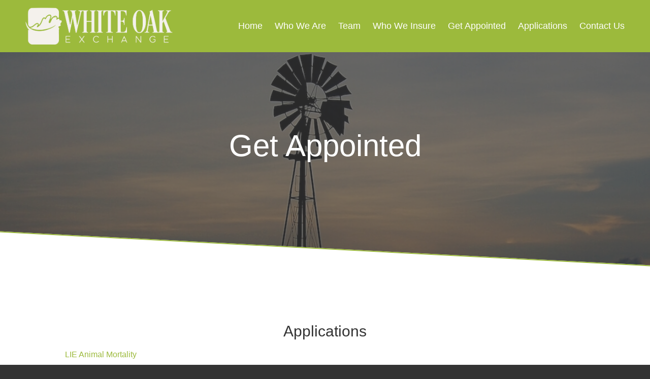

--- FILE ---
content_type: text/html; charset=UTF-8
request_url: https://livestockinsuranceexchange.com/get-appointed
body_size: 2279
content:
<!DOCTYPE html>
<html>
	<head>
		<meta name="viewport" content="width=device-width, initial-scale=1">

		<title>Livestock Insurance Exchange</title>
<meta name='keywords' content='' />
<meta name='description' content='Choosing our agency for your insurance needs means that you are backed by a team of people that truly care about protecting your livelihood.' />
<link rel='canonical' href='https://livestockinsuranceexchange.com/get-appointed' />
<title>Livestock Insurance Exchange</title>
		
<meta name="description" value="Choosing our agency for your insurance needs means that you are backed by a team of people that truly care about protecting your livelihood.">
<meta property="og:title" content="Live Stock Insurance Exchange" />
<meta property="og:type" content="website" />
<meta property="og:url" content="{url_title}" />
<meta property="og:image" content="/assets/img/full-color-white-oak-exchange-logo.png" />
<meta property="og:description" content="Choosing our agency for your insurance needs means that you are backed by a team of people that truly care about protecting your livelihood." />
<meta property="og:site_name" content="Live Stock Insurance Exchange" />

<!-- generated by seo_lite -->

		
		

		
		<link rel="stylesheet" type="text/css" href="/assets/css/mw_style.css" />
		<link rel="stylesheet" type="text/css" href="/assets/css/style.css" />
		<link rel="stylesheet" type="text/css" href="/assets/webfonts/ss-pika.css"/>
		<link type="text/css" rel="stylesheet" href="/assets/css/lightslider.css" />
		<link type="text/css" rel="stylesheet" href="/assets/css/mp.css">
		<link type="text/css" rel="stylesheet" href="/assets/formstone/css/background.css">
		<link type="text/css" rel="stylesheet" href="/assets/css/font-awesome.min.css">

		<link rel="stylesheet" href="https://use.typekit.net/nqa0kgy.css">



		
		<script src="https://ajax.googleapis.com/ajax/libs/jquery/2.2.4/jquery.min.js"></script>
		<script async defer src="https://maps.googleapis.com/maps/api/js?key=AIzaSyDfrOgGKKMcTretquUKYMtqUW_rd2hP3h0" type="text/javascript"></script>
		<script type="text/javascript" src="https://livestockinsuranceexchange.com/assets/js/menu.js"></script>
		<script type="text/javascript" src="https://livestockinsuranceexchange.com/assets/js/scroll.js"></script>
		<script type="text/javasctipt" src="https://livestockinsuranceexchange.com/assets/js/sidenav.js"></script>
		<script type="text/javascript" src="https://livestockinsuranceexchange.com/assets/js/mwi.map.js"></script>
		<script type="text/javascript" src="https://livestockinsuranceexchange.com/assets/js/staff-search.js"></script>
		<script type="text/javascript" src="https://livestockinsuranceexchange.com/assets/js/rydos.slider.js"></script>
		<script type="text/javascript" src="https://livestockinsuranceexchange.com/assets/js/global.js"></script>
		<script type="text/javascript" src="https://livestockinsuranceexchange.com/assets/formstone/js/core.js"></script>
		<script type="text/javascript" src="https://livestockinsuranceexchange.com/assets/formstone/js/background.js"></script>
		<script type="text/javascript" src="https://livestockinsuranceexchange.com/assets/formstone/js/transition.js"></script>
		<script type="text/javascript" src="https://livestockinsuranceexchange.com/assets/js/jquery.vide.js"></script>
		<script type="text/javascript" src="https://livestockinsuranceexchange.com/assets/js/jquery.fitvids.js"></script>
		<script async src="https://i.simpli.fi/dpx.js?cid=94770&action=100&segment=specialtyriskinsurancesite&m=1&sifi_tuid=54768"></script>
		<script async src="https://i.simpli.fi/dpx.js?cid=94770&conversion=40&campaign_id=0&m=1&tid=viewthrough&sifi_tuid=54768"></script>
				<!-- Pixel Code -->
		<script async src="https://i.simpli.fi/dpx.js?cid=94770&conversion=40&campaign_id=0&m=1&tid=viewthroughnew&sifi_tuid=63419"></script>
		<script async src="https://i.simpli.fi/dpx.js?cid=94770&action=100&segment=specialtyriskinsurancesitenew&m=1&sifi_tuid=63418"></script>

		<!-- Global site tag (gtag.js) - Google Analytics -->
		<script async src="https://www.googletagmanager.com/gtag/js?id=UA-92114324-2"></script>
		<script>
		  window.dataLayer = window.dataLayer || [];
		  function gtag(){dataLayer.push(arguments);}
		  gtag('js', new Date());
		  gtag('config', 'UA-92114324-2');
		</script>



	</head>
	<script type="text/javascript">
		  $(document).ready(function() {$("#home-slider").rydoslider();});
	</script>



    <section class="paralax">
        <nav class="sub-page">
	<div class="navigation-logo">
		
			<a href="/"><img style="max-width: 100%; max-height: auto;" class="header-logo" src="https://livestockinsuranceexchange.com/assets/uploads/white-oak-exchange-logo_1.png"></a>
		
	</div>
	<div class="navigation-links">
		<ul class="nav">
			<li><a href="https://livestockinsuranceexchange.com/">Home</a></li>
			<li><a href="https://livestockinsuranceexchange.com/who-we-are">Who We Are</a></li>
			<li><a href="https://livestockinsuranceexchange.com/staff">Team</a></li>
			<li><a href="https://livestockinsuranceexchange.com/services">Who We Insure</a></li>
			<li><a href="/get-appointed">Get Appointed</a></li>
			<li><a href="/applications">Applications</a></li>
			
			<li><a href="https://livestockinsuranceexchange.com/contact_us">Contact Us</a></li>
		</ul>
	</div>
	<a href="#" class="mobile-btn hamburger"><span></span><span></span><span></span></a>
</nav>
<div class="mobile-menu-nav">
	<ul>
		<a class="ss-compass mobile-menu-icons" href="https://www.google.com/maps/place/2023+S+Garrison+Ave,+Carthage,+MO+64836/@37.153844,-94.3174567,17z/data=!3m1!4b1!4m5!3m4!1s0x87c883e01d004c8f:0x82ef083c9707c9b1!8m2!3d37.153844!4d-94.315268" target="_blank"></a>
		<a class="ss-phone mobile-menu-icons" href="tel:(417) 359-5470"></a>
		<li><a href="https://livestockinsuranceexchange.com/index">Home</a></li>
		<li><a href="https://livestockinsuranceexchange.com/who-we-are">Who We are</a></li>
		<li><a href="https://livestockinsuranceexchange.com/staff">Team</a></li>
		<li><a href="https://livestockinsuranceexchange.com/services">Who We Insure</a></li>
		<li><a href="/get-appointed">Get Appointed</a></li>
		<li><a href="/applications">Applications</a></li>
		<li><a href="https://livestockinsuranceexchange.com/contact_us">Contact Us</a></li>
	</ul>
</div>
    </section>
    <div class="top-img-container paralax">
        
            <h1 class="overlay-title">Get Appointed</h1>
            <div class="overlay-who" style="background:linear-gradient(rgba(63,63,63, 0.65),rgba(63,63,63, 0.65)),url('https://livestockinsuranceexchange.com/assets/uploads/Static_Cover_1500X400.jpg');"></div>
            
        
    </div>
    <div class="who">
        <div class="slant"></div>
        <div class="white">
            <div class="wide-load">
	
</div>
            <section class="content container who-we-are">
                <h2 class="center">Applications</h2>
                <p>
                    <a href="https://livestockinsuranceexchange.com/assets/uploads/LIE_Animal_Mortality.pdf">
                        LIE Animal Mortality
                    </a>
                </p>
                <p>
                    <a href="https://livestockinsuranceexchange.com/assets/uploads/LIE_Confinement_App.pdf">
                        LIE Confinement App
                    </a>
                </p>
                <p>
                    <a href="https://livestockinsuranceexchange.com/assets/uploads/LIE_Feedlot_Insurance_Application.pdf">
                        LIE Feedlot Insurance Application
                    </a>
                </p>
                <p>
                    <a href="https://livestockinsuranceexchange.com/assets/uploads/LIE_Livestock_Market_Application.pdf">
                        LIE Livestock Market Application
                    </a>
                </p>
                <p>
                    <a href="https://livestockinsuranceexchange.com/assets/uploads/LIE_Livestock_Transportation_Applicatiion.pdf">
                        LIE Livestock Transportation Application
                    </a>
                </p>
                <p>
                    <a href="https://livestockinsuranceexchange.com/assets/uploads/LIE_Pasture_Application.pdf">
                        LIE Pasture Application
                    </a>
                </p>
                <p>
                    <a href="https://livestockinsuranceexchange.com/assets/uploads/SRI_1_Equine_App.pdf">
                        SRI 1 Equine App
                    </a>
                </p>
                <p>
                    <a href="https://livestockinsuranceexchange.com/assets/uploads/SRI_2_horse_app.pdf">
                        SRI 2 horse app
                    </a>
                </p>
                <p>
                    <a href="https://livestockinsuranceexchange.com/assets/uploads/SRI_3_horse_app.pdf">
                        SRI 3 horse app
                    </a>
                </p>
                <p>
                    <a href="https://livestockinsuranceexchange.com/assets/uploads/SRI_4_horse_app.pdf">
                        SRI 4 horse app
                    </a>
                </p>
                <p>
                    <a href="https://livestockinsuranceexchange.com/assets/uploads/SRI_5_horse_app.pdf">
                        SRI 5 horse app
                    </a>
                </p>
                <p>
                    <a href="https://livestockinsuranceexchange.com/assets/uploads/SRI_Equine_App.pdf">
                        SRI Equine App
                    </a>
                </p>
                <p>
                    <a href="https://preventrisk.sharepoint.com/Shared Documents/Forms/AllItems.aspx?id=%2FShared Documents%2FInternal Share%2FProcess %26 Procedure%2FBroker Information Form.pdf&parent=%2FShared Documents%2FInternal Share%2FProcess %26 Procedure&p=true&ga=1" title="Broker Information Form">
                        Broker Information Form
                    </a>
                </p>
            </section>
        </div>
    </div>
		<footer>
			
				<div class="container content">
					<div class="col3">
						<div class="footer-address">
							<a href="https://www.google.com/maps/place/2023+S+Garrison+Ave,+Carthage,+MO+64836/@37.153844,-94.3174567,17z/data=!3m1!4b1!4m5!3m4!1s0x87c883e01d004c8f:0x82ef083c9707c9b1!8m2!3d37.153844!4d-94.315268" target="_blank">
								
								<br>426 W Fir Road<br>Box 226<br>Carthage, MO 64836
							</a>
							<br>
							<a href="tel:417.359.8731">
								
								417.359.8731<br>
							</a>
						</div>
					</div>
					<div class="col3">
						<img class="footer-logo" src="/assets/img/white-oak-exchange-logo.png" />
						
						<br>
					</div>
					<div class="col3 last">
						<div class="social-media">
							
							
							
								<a href="https://www.linkedin.com/company/livestock-insurance-exchange/?viewAsMember=true" target="_blank" class="fa fa-linkedin footer-fa"></a>
							
							
							
							
						</div>
					</div>
				</div>
			
		</footer>
	</body>
</html>


--- FILE ---
content_type: text/css
request_url: https://livestockinsuranceexchange.com/assets/css/mw_style.css
body_size: 4887
content:
/*----------------------------------------------------
	Title: 		
	Author:		
----------------------------------------------------*/

/* ------------------------------------------------------------------------------------------
Reset Styles 
------------------------------------------------------------------------------------------ */

/* Resets */
section,nav,hgroup,header,footer,figure,dialog,aside,article,td,th,tr,thead,tfoot,tbody,caption,table,legend,label,form,fieldset,li,ul,ol,dd,dt,dl,q,img,em,dfn,del,code,address,acronym,abbr,a,pre,blockquote,p,h6,h5,h4,h3,h2,h1,iframe,object,span,div,body,html{margin:0;padding:0;border:0;vertical-align:baseline;}section,nav,hgroup,header,footer,figure,dialog,aside,article{display:block}table{border-collapse:collapse;border-spacing:0}td,th,caption{text-align:left;font-weight:normal}th,td,table{vertical-align:middle}q:after,q:before,blockquote:after,blockquote:before{content:""}q,blockquote{quotes:"" ""}a img{border:none}


/* ------------------------------------------------------------------------------------------
Base Framework
------------------------------------------------------------------------------------------ */
.left       			 		{float: left;}
.right      			 		{float: right;}
.left-img      		 		{float: left;margin:5px 15px 10px 0;}
.right-img     		 		{float: right;margin:5px 0 10px 15px;}
.no-marg    			 		{margin: 0px !important;}
.top-marg				 		{margin-top: 40px !important;}
.center 					 		{text-align: center !important;}
strong, .strong 		 		{font-weight: bold;}
strong em, .strong em 		{font-weight: 800;}
em, .em 					 		{font-style: italic;}
.small 					 		{font-size: 12px !important; line-height: 20px;}
.wrap						 		{float: left; width: 100%;}
img 						 		{}
.no-bull 				 		{list-style: none !important;}
span.gc-cs-link		 		{color:#fff !important; text-decoration:none !important;}
.margin-bottom-50		 		{margin-bottom: 50px !important;}
.wide-load				 		{width: 100% !important;}
.white					 		{background-color: #fff !important; position:relative; overflow: hidden;}
.no-scroll				 		{overflow-y: hidden !important;}
.no-padding-top		 		{padding-top: 0 !important;}
.both						 		{clear: both !important;}
.grey						 		{color: #333;}
.relative				 		{position: relative !important;}
.text-left				 		{text-align: left !important;}
.pointer:hover							{cursor: pointer !important;}
.map img {
	max-width: none;
	max-height: none;
}
.map label {
	width:auto;
	display:inline;
}

body {
	right:0;
	transition:right 200ms;
	position:relative;
}
body.active {
	right:250px;
}


/* ------------------------------------------------------------------------------------------
Typography styles 
------------------------------------------------------------------------------------------ */

/* Base Text
--------------------------------------------- */
p,ul,ol,li {

}
p {
	/*font-weight: 100 !important;*/
	color: #333;
}
ul,ol {
	/*font-weight: 100 !important;*/
}
a {
	/*font-weight: 100 !important*/
}
a:hover{
	cursor: pointer;
}
/* Headings
--------------------------------------------- */
h1 { 
	font-size: 40px;
	text-align: center; 
	font-weight: 400; 
	clear: both; 
	color: #333;;
}
h2 {
	font-size: 30px !important;
	font-weight: 500;
	color: #333;
}
h3 {
	text-align: center;
	font-weight: 100;
}
h4 {
	text-align: center;
	font-size: 30px;
}
h5{
	font-size: 16px;
	font-weight: 100;
}

/* Icons
--------------------------------------------- */
.ss-icon{
	color: #9cba3c;
}

/* Buttons
--------------------------------------------- */
.btn {
	cursor: pointer;
	display: inline-block;
	text-decoration: none;
	font-family:"baskerville-urw",serif;
	background-color:transparent;
	padding:10px 30px;
	font-size:32px;
	font-weight: 400;
}


/* ------------------------------------------------------------------------------------------
Fluid Grid Elements
------------------------------------------------------------------------------------------ */
section{
	clear: both;
	transform: none !important;;
}
.section-title{
	text-align: center;
}
.container {
	display: block;
	margin: 0px auto;
	/*margin: 0 10%;*/
	position: relative;
	max-width: 1524px;
	clear: both;
	line-height: 2;
	width: 80%;
}
.home-container{
	position: absolute;
	clear: both;
}
.squeeze {
	max-width:960px;
}
.col1	{ width: 100%; float: left; clear: both; }
.col2	{ width:48%;}
.col3	{ width:30.66%; }
.col2-3	{width:65.33%; }
.col4	{ width:22%; }
.col3-4	{ width:74%; }
.col5	{ width:16.8%; }
.col2-5	{ width:37.6%; }
.col3-5	{ width:58.4%; }
.col4-5	{ width:67.2%; }
.col6	{ width:13.33%; }
.col5-6	{ width:82.67%; }
.col2,.col3,.col2-3,.col3-4,.col4,.col5,.col2-5,.col3-5,.col4-5,.col6,.col5-6{
	position:relative; float:left;
	margin-right:4% !important;
}
.last{
	margin-right:0 !important;
}
.clearfix:after {
	visibility: hidden;
	display: block;
	content: "";
	clear: both;
	height: 0px;
}
.body-padding{
	padding-top: 200px;
}
@media(max-width: 900px){
	.col2-3{
		width: 80%;
	}
	.col2{
		width: 100%;
	}
	.col3{
		width: 100%;
	}
	.col3:first-of-type, .col3:nth-of-type(2){
		margin-right: 0 !important;
	}
}
/* ------------------------------------------------------------------------------------------
Slider
------------------------------------------------------------------------------------------ */
#home-slider {
    height: 600px !important;
    list-style: none;
    margin-left: 0;
    padding-bottom: 100px;
    position: relative;
    width: 100%;
}
#home-slider li {
	background-size: cover !important;
	background-position: center !important;
	height: 100%;
	width: 100%;
}
#home-slider .timer {
	display: none;
}
@media(max-width: 629px){
	#home-slider{
		height: 400px !important;
	}
}
.video-overlay{
	width: 100%;
	z-index: 1;
	position: absolute;
	background: rgba(51,51,51, 0.4);
	height: 100%;
}
.slider-info{ 
	top: 150px; 
	position: absolute; 
	text-align: center; 
	width: 100%; 
	z-index: 9999;
	display: none;
}
.slider-btn{
	border: 2px solid #fff;
	padding: 10px 50px;
	position: relative;
	top: 30px;
	font-size: 22px;
	transition: all 500ms;
	cursor: pointer;
}
.slider-btn:hover{
	background-color: #fff;
	border-color: #9cba3c;
	color: #9cba3c;
}

.slide-btn{
	color: #fff;
	font-family: "Proxima Nova", sans-serif;
	cursor: pointer;
	box-sizing: border-box;
	text-align: center;
	padding: 5px 0;
	background-color: transparent;
	border-radius: 5px;;
	border: 1px solid #CC342E;
	transition: all 500ms;
	width: 50%;
	margin: 0 25%;
}
.slide-btn:hover{
	background-color: #CC342E;
	color: #fff;
}
.slide-btn-wrapper{
	position: absolute;
	top: 600px;
	z-index: 99999;
}
@media(max-width: 629px){
	.slider-info{
			top: 150px;
			display: block;
	}
	.slider-info h1{
		font-size: 50px !important;
	}
}
/*@media(max-width: 690px){
	.slider-info{
		top: 800px;
	}
}
@media(max-width: 605px){a
	.slider-info h1{
		font-size: 50px !important;
	}
}
@media(max-width: 465px){
	.slider-info{
		top: 50px;
	}
}
@media(max-width: 410px){
	.slider-info h1{
		font-size: 40px !important;
	}
	.slider-info{
		top: 100px;
	}
}
@media(max-width: 320px){
	.slider-info{
		top: 20px;
	}
	#home-slider{
		height: 450px !important;
	}
	#sticky{
		top: 460px;
	}
}
@media(max-height: 372px){
	.slider-info p{
		font-size: 16px !important;
	}
}*/

/* ------------------------------------------------------------------------------------------
Forms
------------------------------------------------------------------------------------------ */
input, textarea {
	padding:0 12px;
	height:38px;
	line-height:38px;
	outline-color:transparent;
	margin:10px 0;
	border:2px solid #333;
	font-size:20px;
}
textarea {	
	height: 120px;
}


/* ------------------------------------------------------------------------------------------
Navigation
------------------------------------------------------------------------------------------ */


/* Utility Nav
--------------------------------------------- */



/* Main Nav
--------------------------------------------- */
nav{
	background-color: #9cba3c;
	
	width: 100% !important;
	padding: 15px 50px;
	clear: both;
	position: absolute;;
	z-index: 9999;
	top: 600px;
	display: flex;
	align-items: center;
min-height: 102px;
	justify-content: space-between;
	box-sizing: border-box;
}

.nav {
	
	width: 100%;
	text-align: right;
}
.nav li a {
	color: #fff;
}
.nav li a:hover {
	color:#fff;
}
.navigation-links {
	width: 75%;
	position: relative;
}

.navigation-logo {
	position: relative;
	width: 25%;
	
}
.navigation-logo a {
	display: flex;
}


nav ul li {
	display: inline-block;
	padding-right: 20px;
	font-size: 18px;
}
nav ul li:last-child {
	padding-right: 0;
}
@media (max-width: 1205px) {
	nav {
		min-height: 80px;
		padding-left: 20px;
		padding-right: 20px;
	}
	.top-img-container {
		padding-top: 110px !important;
	}
	nav ul li {
		font-size: 16px;
		padding-right: 10px;
	}
	.navigation-logo a img {
		width:190px;
	}
}
@media (max-width:992px) {
	.navigation-links {width:30%;}
	.navigation-logo {width:70%;}
}
/*nav ul {
	list-style: none;
	transform: translateY(100%);
}*/

@media(max-width: 629px){
	nav{
		top: 400px;
	}
}

@media(max-width: 1200px) {
/*	.nav {
		margin-right: 5% !important;
	}

	nav li {
		font-size: 20px !important;
	}

	.header-logo {
		margin-left: 5% !important;
	}*/
}

/* Sub Page Nav
--------------------------------------------- */
nav.sub-page{
	top: 0px !important;
	position: fixed;
}

/* Mobile Nav
--------------------------------------------- */
#mobile {
	position: fixed;
	z-index: 100;
	right:-250px;
	top:0;
	width:250px;
	height:100%;
	overflow: auto;
	background-color:#232323;
	transition:all 200ms;
}
#mobile.active {
	right:0;
}
#mobile ul {
	list-style: none;
}
#mobile ul li.inline {
	width:50%;
	display: inline-block;
	margin:0 -2px;
	text-align: center;
}
#mobile ul li.inline:first-of-type {
	border-right:solid 1px #333;
}
#mobile ul li.inline a {
	padding:20px 0;
	font-size:28px;
}
#mobile ul li a {
	color:#fff;
	font-size:14px;
	text-transform: uppercase;
	display: block;
	padding:12px 20px;
	border-bottom:solid 1px #333;
}
#mobile ul li a:hover {
	background-color:#333;
	border-bottom:solid 1px #444;
}

/* Mobile Button */
.mobile-btn {
	display:none;
	width:40px;
	height:35px;
	float:right;
	margin-top:10px;
	position:relative;
	transition:all 500ms;
}
.mobile-btn span {
	content:"";
	width:80%;
	height:3px;
	display:block;
	background-color:#fff;
	position:absolute;
	left:50%;
	margin-left:-40%;
	transition:all 500ms;
}
.mobile-btn span:nth-child(1) {
	top:8px;
}
.mobile-btn span:nth-child(2) {
	top:16px;
}
.mobile-btn span:nth-child(3) {
	top:24px;
}

.mobile-btn.active {
	transform:rotate3d(0, 0, 1, 180deg);
}
.mobile-btn.active span:nth-child(1) {
	transform:rotate3d(0,0,1,45deg) translate(5.5px,5.5px);
}
.mobile-btn.active span:nth-child(2) {
	opacity:0;
}
.mobile-btn.active span:nth-child(3) {
	transform:rotate3d(0,0,1,-45deg) translate(5.8px,-5.7px);
}
@media (max-width:1000px) {
	.mobile-btn {
		display:block;
	}
	#main ul {
		display:none;
	}
}



/* ------------------------------------------------------------------------------------------
Global Style
------------------------------------------------------------------------------------------ */
/* Sticky Nav
--------------------------------------------- */
.stick{
	position: fixed !important;
	top: 0;
}
.fixed-padding{
	margin-top:95px;
}
/* Glowing
--------------------------------------------- */
@-webkit-keyframes greenPulse {
  from {color:#9cba3c; }
  50% {color:#a5606a; }
  to {color:#9cba3c; }
}
.down-arrow {
	font-size: 60px;
    position: absolute;
    z-index: 99;
    /*top: 480px;*/
    bottom: 100px;
    width: 100%;
  -webkit-animation-name: greenPulse;
  -webkit-animation-duration: 2s;
  -webkit-animation-iteration-count: infinite;
}

/* Header
--------------------------------------------- */

/*.nav-logo {
	height: 100%;
	position: relative;
}*/

.header-logo{
	width: 290px;
	
}
/*@media(max-width: 900px){
	.header-logo{
	}
}*/
.overlay-title{
	color: #fff;
	font-size: 60px;
	position: absolute;
	z-index: 9;
	left: 50%;
	transform: translate(-50%, -50%);
	top: 50%;
}
@media(max-width: 700px){
	.overlay-title{
		font-size: 40px;
	}

	.navigation-logo img {
		
	}
}
.top-img-container{
	position: relative;
	padding-top: 134px;
}

/* Content
--------------------------------------------- */
.content{
	padding:50px 0px;
	overflow:auto;
}
.content-box{
    /*border-left: 2px solid #9cba3c;*/
    box-sizing: border-box;
    padding-left: 10px;
    padding-top: 1px;
}
.content-box:before{
    position: absolute;
    z-index: 0;;;
    top: 0;
    left: 0;
    width: 2px;
    height: 25px;
    content: '';
    background: #9cba3c;
}
.content-box:after{
    position: absolute;
    z-index: 1;
    top: 0;
    left: 0;
    width: 25px;
    height: 2px;
    content: '';
    background: #9cba3c;
}

.content-box ul {
	margin-left: 50px !important;
}
.bullit{
	padding-left: 10px;
	box-sizing: border-box;
}
.bullit:before{
	content: "";
	position: absolute;
	background: #9cba3c;
	width: 5px;
	height: 5px;
	top: 50%;
	transform: translateY(-50%);
	left: 0;
}

.child{
	margin-bottom: 50px;
}
.child p{
	margin: 30px 0;
}
.who{
}
.history{
	position: relative;
}
.slant:before{
    background: #fff;
    border-top: 2px solid #9cba3c;
    content: "";
    left: 0;
    position: absolute;
    -webkit-transform: skewY(183deg);
    -ms-transform: skewY(183deg);
    transform: skewY(183deg);
    width: 100%;
    z-index: 0;
    height: 300px;
    top: 490px;
}
.slant2:before{
    background: #fff;
    border-top: 2px solid #9cba3c;
    content: "";
    left: 0;
    position: absolute;
    top: -52px;
    -webkit-transform: skewY(165deg);
    -ms-transform: skewY(165deg);
    transform: skewY(183deg);
    width: 100%;
    z-index: 0;
    height: 120px;
}
.move-slant-down-for-map:before{
	height: 208px;
	top: 448px !important;
}
.move-form-up-for-map{
	top: -80px;
	position: relative;
}
/* Footer
--------------------------------------------- */
.location-title{
	color: #9cba3c !important;
	font-size: 25px;
	font-weight: 700;
	text-align: center;
}
footer a {
	color: #fff;
}
.social-media
{
	float: right;
	margin-top: 28px;
}
@media (max-width: 991px) {
	.social-media {
		width: 100%;
		text-align: center;
	}
	.footer-address{
		text-align: center;
		width: 100%;
	}
}



/* ------------------------------------------------------------------------------------------
Layout Specific styles 
------------------------------------------------------------------------------------------ */

/* Home
--------------------------------------------- */
.home-intro {
	background-color: #fff;
	position: relative;
	text-align: center;
}
.home-intro h2 {
	font-size: 48px !important;
	border-bottom: 2px solid #9cba3c;
	display: inline;
	padding-bottom: 5px;
}
.home-intro p {
	max-width: 800px;
	width: 75%;
	left: 50%;
	transform: translateX(-50%);
	position: relative;
	z-index: 999;
	margin-bottom: 15px;
}
.home-intro .content {
	padding-bottom: 0 !important;
}
@media (max-width: 991px) {
	.home-intro h2 {
		font-size: 32px !important;
	}
	.home-intro p {
		width: 100%;
		font-size: 14px;
	}
}
.service-card {
	margin-bottom: 25px;
}
.service-card:hover {
	cursor: pointer !important;
}
.news{
	line-height: 2;
	margin: 50px 0;

}
.news_content a{
	color: #777;
}
.slider-select{
	position: absolute;
	z-index: 99999999;
	color: #fff;
}

.home-container h1{
	color: #fff;
	font-size: 75px;
	margin-bottom: 5px;;
}
.home-container p{
	color: #fff;
	font-size: 20px;
	line-height: 2;;

}
.home-container ul{
	color: #fff;
	font-size: 32px;

	position: relative !important;
}
.ss-quote{
	color: #9cba3c;
	display: inline;
}
.service-ul li{
	height: auto !important;
	line-height: 2;
}
.service-img{
	/*max-width: 200px;*/
	left: 50%;
	position: relative;
	transform: translateX(-50%);
	border-bottom: 2px solid #9cba3c;
	height: 230px;

	/*border-radius: 100%;*/
}
.service-info{
	color: #fff;
	text-shadow: 2px 2px 5px black;
	position: absolute;
	text-align: center;
	bottom: 50%;
}
.down-sm{
	top: 100px;
}
.down-lg{
	top: 200px;
}

.newsbox{
	box-sizing: border-box;
	background-color: #fff;
	border-radius: 5px;
	margin-bottom: 80px;
	line-height: 2;
}
.testimonial{
	background-color: #fff;
	box-sizing: border-box;
	border-radius: 5px;
	line-height: 2;
	padding:  20px 10%;
	margin-bottom: 80px;
}
.testimonial h1{
	margin-bottom: 30px;
}
.testimonial p{
	margin-bottom: 10px;
}
.cover{
	width: 100%;
	height: 100%;
	z-index: 999999;
}
.ss-delete{
	position: absolute;
	right: 25px;
	top: 10px;
	font-size: 40px;
	color: #9cba3c;
}
.cover{
	display: none;
}
.modal{
	display: none;
	position: fixed;
	top: 200px;
	transform: translateX(-50%);
	left: 50%;
	text-align: center;
	width: 50%;
	z-index: 9999;
	background:#fff;
	min-width: 350px;
}
.modal a{
	color: #333;
}
.modal-wrap{
	margin: 20px 50px 0px;
}
.modal-footer{
	border-top: 2px solid #9cba3c;
	background: #333 !important;
	padding: 5px 0 15px;
}
.modal-footer .button{
	color: #fff !important;
}
.cover:before{
	 background: rgba(0,0,0, 0.7);
    content: "";
    left: 0;
    position: absolute;
    width: 100%;
    z-index: 0;
    height: 100%;
    top: 0;
}
@media(max-width: 900px){
	.service-ul{
		display: none;
	}
}

.cta-banner h1 a{
	display: block;
	padding: 30px 0;
}
.cta-banner h1{
	color: #fff;
}
@media(max-width: 630px){
	.cta-banner h1{
		font-size: 30px;
	}
}

.landing-head {
	width: 100%;
	background-color: white;
	overflow: hidden;
	position: relative;
	font-size: 40px;
}

.question-header {
	font-size: 30px;
}


#content {
	height: 550px;
	position: relative;
	background-color: white;
	
}

.landing-button {
	margin-top: 50px !important;
}

a.landing-button {
	padding: 10px 22px !important;
}

.content-container {
	background-color: white;
	width: 100%;
	height:100%;
}

.landing-column1, .landing-column2 {
	margin-left: 40px;
}

.thank-you {
	font-size: 50px;
	margin-bottom: 10px;
	font-weight: 500;
}

.main-logo{
	width: 600px;
	padding: 15px 0 5px;
	margin-top: 140px;
}

@media (max-width: 999px) {
	.landing-column1, .landing-column2, .landing-column3 {
		position: relative;
		width: 100%;
		margin-bottom: 50px;
		margin-left: 0px;
	}

	#content {
		height: 600px;
	}

	.main-logo {
		width: 60%;
		margin-top: 180px;
	}
}

.jumbo-image {
	padding-top: 0px;
}

.fa-mobile, .fa-book, .fa-question-circle {
	width: 100%;
	font-size: 100px !important;
	margin-bottom: 50px;
	color: #9cba3c;
}

@media (max-width: 900px) {
	.landing-question {
		font-size: 20px !important;
	}

	.fa-mobile, .fa-book, .fa-question-circle {
		margin-bottom: 0px !important;
	}

	.landing-button {
		margin-top: 10px !important;
	}

	.thank-you {
		font-size: 35px;
	}

	.question-header {
		font-size: 25px;
	}
}


.who-we-are p {
	margin-bottom: 15px;
}


#contactCTA {
	background-color: #323228;
	border-bottom: 2px solid #323228;
	z-index: 9999;
	position: relative;
}
#contactCTA .content {
	display: flex;
}
#contactCTA h2 {
	font-size: 48px !important;
	line-height: 1;
	margin-bottom: 15px;
	color: #fff;
}
#contactCTA p {
	color: #fff;
}
#contactCTA .col3 {
	align-self: center;
}
#contactCTA .button {
	color: #fff;
	border-color: #fff;
	margin-top: 0;
	padding: 6px 22px;
}
.ad-container {
/*	max-height: 197px; */
}
.ad {
	position: relative;
	background-repeat: no-repeat !important; 
	background-size: cover !important;
	padding-top:12.1%; 
	z-index: 10000 !important;
}

.home-cards-outer {
	background-color: #fff;
	padding: 50px 0;
	position: relative;
	
}
.home-cards-outer .container {
	padding-left: 15px;
	padding-right: 15px;
}
.home-cards {
	display: flex;
	justify-content: center;
	margin-left: -15px;
	margin-right: -15px;
}

.home-card {
	width: 33.33%;
	padding-left: 15px;
	padding-right: 15px;
	box-sizing: border-box;
	
}
.home-card a {
	aspect-ratio: 1/1;
	display: flex;
	align-items: center;
	justify-content: center;
	position: relative;
}
.home-card a:before {
	content: "";
	position: absolute;
	top: 0;
	left: 0;
	right:0;
	bottom: 0;
	background-color: rgba(0, 0, 0, 0.5);
}
.home-card h3 {
	color: #fff;
	font-size: 24px;
	font-weight: 500;
	position: relative;
	z-index: 1;
	font-weight: bold;
	font-size: 24px;
	padding:30px;
	line-height: 1.2;
}

@media (max-width: 1024px) {
	.home-cards {
		flex-wrap: wrap;
	}
	.home-card {
		width: 50%;
		margin-bottom: 30px;
	}
	.home-card:last-child {
		margin-bottom: 0;
	}
}
@media (max-width: 550px) {
	.home-card {
		width: 100%;
	}
}











--- FILE ---
content_type: text/css
request_url: https://livestockinsuranceexchange.com/assets/css/style.css
body_size: 5273
content:
* {
	font-family: "Proxima Nova", sans-serif;
}
 
.show{
	display: block !important;
}

html{
	margin: 0;
	padding: 0;
	border: none;
	background-repeat: repeat;
	background-position: fixed;
	background: #333;

}

.main-container {
	margin: 0 auto;
	padding: 0;
	width: 100%;
	max-width: 1302px;
}

header {
	
	vertical-align: bottom;
	position: relative;
	height: 70px;
	z-index: 100;
	width: 100%;
	padding: 15px 0;
}

body{
	-webkit-transition: right 0.2s ease;
	-moz-transition: right 0.2s ease;
	transition: right 0.2s ease;
	overflow-x: hidden;
}

img {
	max-width: 100%;
}

a{
	color: #9cba3c;
	text-decoration: none !important;
}
.top-img{
	width: 100%;
	margin-bottom: 54px;
}
.top-logo{
	position: absolute;
	width: 200px;;
	top: 15px;
	left: 50%;
	transform: translateX(-50%);
	z-index: 9999999;
}
.who-details{
	display: block;
	text-align: center !important;
}

.cta-badge:hover > .who-details{
	display: block;
}

.ss-phone, .ss-compass{
	color: #9cba3c !important;
	font-size: 30px;
	position: relative;
	top: 8px
}

.no-margin{
	margin: 0 !important;
}


select.contact {
	border: 2px solid #333;
	border-radius: 0 !important;
	background-color: #fff;
	color: #333;
	font-size: 20px;
	height: 38px;
}
.contact-label {
	display: block;
	width: 48%;
	float: left;
	box-sizing: border-box;
	margin: 20px 1% auto;
	box-sizing: border-box;
	padding: 0 15px;
	font-size: 20px;
	font-weight: 600;
	text-align: right;
	height: 38px;
}
.contact{
	display: block;
	width: 48%;
	float: left;
	box-sizing: border-box;
	margin: 20px 1% auto;
}

.wide-load{
	width: 100% !important;
}

form h4{
}

textarea{
	width: 98% !important;
	color: #999;
	margin: 10px 1%;
}

.hamburger{
	display: none;
}

.bft{
	color: #f7f7f7;
	/*color: black;*/
	position: absolute;
	font-size: 800px;
	top: -100px;
	left: -100px;
	z-index: 1;
}
/*
	================================
	HEADER IMAGES
	================================
*/
.overlay-home{
	background:
		linear-gradient(
			rgba(63,63,63, 0.65),
			rgba(63,63,63, 0.65)
		),
		 url("/assets/img/home-truck-wreck-001.jpg");
	height:700px;
	background-size:cover;
	z-index:0;
	position:relative;
	top:-32px;
}
.overlay-who{
/*	background:
	linear-gradient(
			rgba(63,63,63, 0.65),
			rgba(63,63,63, 0.65)
		),url("/assets/img/who.jpg");*/
	height: 440px;
	background-size: cover !important;
	z-index:0;
	position:relative;
	top:-32px;
    /*-webkit-clip-path: polygon(0 0, 100% 0, 100% 100%, 0 73%);*/
}
.overlay-services{
/*	background:linear-gradient(
			rgba(63,63,63, 0.65),
			rgba(63,63,63, 0.65)
		), url("/assets/img/services.jpg");
*/	height: 430px;
	background-size: cover;
	z-index:0;
	position:relative;
	top:-32px;
    /*-webkit-clip-path: polygon(0 0, 100% 0, 100% 100%, 0 73%);*/
}
/*
	================================
	MAP
	================================
*/
#mwimap{
	height: 530px;
	position: relative !important;
	overflow: hidden !important;
	top: -30px !important;
	background-color: rgb(229, 227, 223) !important;
}
.map{
}
.map img {
	max-width: none;
	max-height: none;
}
.map label {
	width:auto;
	display:inline;
}
/*
	================================
	MENU
	================================
	Navigation at the top, in the header.
*/

.dropdown-menu{
	display: none;
	position: absolute;
	list-style: none;
	background-color: #333;
	width: 200px;
	z-index: 99999999;
	top: -347px;
	padding-top: 30px;

}
.dropdown-menu li{
	margin: 10px 0 10px 15px;
	font-size: 16px;
	width: 100%;
}
.nav a:hover{
	color: #fff !important;
	transition: color 0.2s ease;
	-webkit-transition: color 0.2s ease;
}
/*.nav li:hover .dropdown-menu{
	display: block;
}*/
.mobile-menu-nav {
	display: none;
}
.mobile-menu-nav ul{
	margin-left: 0 !important;
}
.mobile-menu-container {
	position: relative;
	top: 0;
}

/* small desktop */
@media (max-width: 1100px){
	.nav li{
		font-size: 16px;
	}
}

@media (max-width: 992px) {

	.menu a {
		text-decoration: none;
		font-size: 18px;
		font-weight: 600;
	}
}

@media (max-width: 992px) {
	.hamburger{
		right: 0px;
		display: block;
		position: relative;
		z-index: 0;
		bottom: 5px;
	}

	.nav{
		display: none;
	}

	    .mobile-menu-nav{
		font-family: "brandon-grotesque",sans-serif;
        font-weight: bold;
        font-size: 14px;
        letter-spacing: 3px;
        list-style: none;
    	right: -250px;
    	width: 250px;
    	box-sizing: border-box;
        -webkit-transition: right 0.2s ease;
        -moz-transition: right 0.2s ease;
        transition: right 0.2s ease;
    	line-height: 40px;
    	display: block;
    	float: right;
    	position: fixed;
        top: 0;
        background-color: #222;
        overflow: auto;
        height: 100%;
    	/* padding-top: 50px; */;
    }
    .mobile-menu-nav ul{
		list-style: none;
		background: #222;
    }

	.mobile-menu-nav li{
	border-bottom: 2px solid #333;
	}

	.mobile-menu-nav ul li ul li{
		background-color: #333 !important;
		padding-left: 10px !important;
		margin: 0px !important;
		border-bottom: 2px solid #333;
	}
	.mobile-sub-menu a{
		font-size: 12px !important;
	}
    .mobile-menu-nav a{
    	color: white;
    	text-decoration: none;
    	font-size: 16px;
		padding-left: 20px;
    }

    .mobile-menu-icons{
    	float: left;
    	font-size: 60px !important;
		width: 50%;
		padding: 40px 0 40px 0 !important;
		text-align: center;
		margin-bottom: 10px;
		border-bottom: 2px solid #333;
    }

    .menu-open{
		right: 0px !important;
    }

    .menu-open-body{
    	overflow: hidden !important;
    	right: 250px !important;
    }
}

/* mobile only */
@media (max-width: 900px) {

	.slide-btn{
		display: none;
	}
	header {
		display: block;
		vertical-align: bottom;
		position: relative;
		width: 100%;
		background-color: #333 !important;
		transition: top 0.5s;
	}

    .sbox{
		width: 70% !important;
		margin: 28px 12.1% !important;
	}

	.contact{
		width: 99%;
		margin: 10px .5%;
	}

	textarea{
		width: 99% !important;
	}

	.mobile-sub-menu{
		padding-left: 20px !important;
		background-color: #333 !important;
		border-bottom: 2px solid #222 !important;
	}

}

/*
	================================
	HEADER BOX
	================================
	The black box with the form.
*/

.header-box, .header-box-tab {
	padding: 24px 30px;
	color: #fff;
	background-color: rgba(0, 0, 0, 0.7);
}

.header-box *, .header-box-tab * {
	margin-top: 0;
	margin-bottom: 0;
}

.header-box {
	margin-bottom: 152px;
	border-radius: 0 6px 6px 6px;
}

.header-box-tab {
	margin-top: 130px;
	display: inline-block;
	vertical-align: top;
	border-radius: 6px 6px 0 0;
	font-weight: 700;
	font-size: 26px;
}

.form-group {
	display: inline-block;
	margin-right: 42px;
	font-weight: normal;
}

.form-group:first-child {
	margin-left: 0;
}

.form-group:last-child {
	margin-right: 0;
}

.form-group label {
	display: block;
	padding: 24px 0;
	font-size: 20px;
}

.form-group select, .form-group input {
	display: block;
	margin-bottom: 28px;
	border: 1px solid #bebfc1;
	border-radius: 6px;
	font-size: 18px;
	color: #808080;
}

.form-group select {
	background-image: url("../img/form-arrow.png");
	background-repeat: no-repeat;
	background-position: right center;
	background-origin: content-box;
	-webkit-appearance: none;
	text-indent: 1px;
	padding: 0 24px;
	height: 60px;
	width: 300px;
}

.form-group input {
	padding: 24px;
	height: 12px;
	width: 252px;
}

.relative ul {
	margin-left: 50px;
}

/* mobile only */


@media (max-width: 768px) {

	.header-box-tab {
		display: block;
		text-align: center;
	}

	.header-box {
		border-radius: 0 0 6px 6px;
		margin-bottom: 64px;
	}

	.form-group {
		display: block;
		width: 100%;
		margin: 0;
	}

	.form-group select, .form-group input {
		width: 100%;
		display: block;
		box-sizing: border-box;
		height: 60px;
		margin-bottom: 8px;
	}
	.form-group button.button {
		margin-top: 40px;
		text-align: center;
	}

}

/*
	================================
	BUTTON
	================================
	Any instance of the fancy button with animation.
*/

.button {
	display: inline-block;
	text-decoration: none;
	text-transform: uppercase;
	vertical-align: middle;
	font-size: 18px;
	color: #9cba3c;
	background-color: transparent;
	border: 2px solid #9cba3c;
	transition: all 500ms;
	margin: 10px 0 0px;
	font-weight: 100;
	padding: 0 22px;
}

.form-group button.button {
	margin-top: 40px;
	text-align: center;
}

button.button {
	margin-top: -5px;
	color: #fff;
	border: 2px solid #9cba3c;
}

button.button:hover {
	cursor: pointer;
}

a.button {
	padding: 0px 22px;
	height: auto;
	min-width: 115px;
}

.button::after {
	opacity: 0;
	color: #fff;
	font-weight: normal;
	content: " ";
	line-height: 0;
	transition: all 0.075s;
}

.button:active,
.button:focus,
.button:hover {
	background-color: #9cba3c;
	border: 2px solid #9cba3c;
	color: #fff;
}

.button:active::after,
.button:focus::after,
.button:hover::after {
	opacity: 1;
	padding-left: 16px;
	content: "\279C";
}

.align-right, .align-right-small {
	text-align: center !important;
}

.float-left {
	float: left;
	vertical-align: middle;
}
 
.float-right {
	float: right;
	vertical-align: middle;
}

/*
	================================
	CALL-TO-ACTION
	================================
	The squares on the front with the icons and tint.
*/

.cta-group {
	padding-bottom: 10px;
	position: relative;
	top: -150px
}

.scta{
	display: inline;
	margin: 0 0%;
	margin-bottom: 44px;
	width: 30%;
	border: 1px solid #e1e1e1;
	background-color: #fff;
	padding: 16px;
	border-radius: 6px;
	position: relative;
	opacity: 0;
}

.scta img{
	width: 60%;
	padding: 16px 500px 16px 16px;
	background-color: #fff;
	border: 1px solid #e1e1e1;
	border-radius: 6px;
}
.scta-background {
	display: block;
	position: relative;
}

.cta {
	display: inline-block;
	margin: 0 0%;
	margin-bottom: 44px;
	width: 30%;
	border: 1px solid #e1e1e1;
	background-color: #fff;
	padding: 16px;
	border-radius: 6px;
	text-align: center;
	position: relative;
	opacity: 0;
}

.cta-background:before {
	content: "";
	display: inline-block;
	position: absolute;
	top: 0;
	bottom: 0;
	left: 0;
	right: 0;
	margin-bottom: 4px;
	background-color: rgba(204, 52, 46, 0.8);
}

.cta-background {
	display: block;
	position: relative;
}

.cta-background img {
	width: 100%;
	height: auto;
}

.cta-badge p{
	position: absolute;
	top: 50%;
	left: 50%;
	transform: translateX(-50%) translateY(-50%);
	text-align: center;
	font-size: 26px !important;
	font-weight: 700 !important;
	color: #fff !important;
	width: 100%;
}

.cta-badge img {
	display: block;
	margin: 0 auto;
	padding-bottom: 32px;
}

/*
	================================
	TEXTBOXES
	================================
	All purpose textboxes.
*/

.textbox {
	width: 70%;
	margin: 0 auto 54px;
	position: relative;
	padding: 3%;
	border-radius: 6px;
	background-color: #fff;
}

.up {
	position: relative !important;
	top: -200px;
}

.textbox h1, .textbox h3 {
}

.textbox h1 {
}

.textbox h2 {
	font-size: 28px;
	margin: 10px 0;
}

.textbox h3{
	margin-top: 20px;
}

.textbox p {
	color: #808080;
	font-size: 18px;
	line-height: 2;
	font-weight: 100;
}

.textbox li {
	color: #808080;
	font-size: 14px;
	line-height: 1.5;
	margin-left: 20px;
}

.sbox{
	float: left;
	margin: 0px 4% 54px;
	padding: 0 0 30px 0 !important;
	width: 25%;
}

.spic{
	width: 100% !important;
	margin: 0 0px 20px;
	border-top-left-radius: 5px;
	border-top-right-radius: 5px;
}
.sinfo h3{
	text-align: left;
	font-size: 20px;
	color: #333 !important;
}
.sbox h1{
	font-size: 30px !important;
}
tile img {
	margin: 10px !important;
	width: 98%;
}

.shoutout * {
	margin: 0;
	display: inline-block;
	vertical-align: middle;
}

.shoutout img {
	margin: -8px 54px -16px 8px;
}

.align-right-small {
	float: right;
}
.staff{
	max-height: 584px;
	overflow: hidden;
	margin-bottom: 50px;

}
.staff-pic{
	margin: 0;
	clear: both;
	width: 100%;
	height: initial;
}

.staff-details{
	display: block;
	position: absolute;
	bottom: -158px;
	width: 100%;
	text-align: center;
	left: 0;
	background-color: rgba(255,255,255, 1);
	z-index: 1;
	transition: all 500ms;
}

@media(max-width: 900px){
	.staff-details p, .staff-dtails a{
		font-size: 12px;
	}
}

.staff.provider:hover > .staff-details{
	top: 200px;
}
.provider_logo{
	max-width: 100%;
	max-height: 100px;
	left: 50%;
	position: relative;
	transform: translateX(-50%);
}
.staff-details.provider img{
	width: 50%;
}
.staff-details:before{
    background: rgba(255,255,255, 1);
    border-top: 2px solid #9cba3c;
    content: "";
    left: 0;
    position: absolute;
    -webkit-transform: skewY(180deg);
    -ms-transform: skewY(180deg);
    transform: skewY(180deg);
    width: 100%;
    z-index: -1;
    height: 70px;
    top: -20px;
    transition: all 500ms;
}

.staff:hover >.staff-details {
	bottom: 0;
}
.staff:hover > .staff-details:before{
    -webkit-transform: skewY(176deg);
    -ms-transform: skewY(176deg);
    transform: skewY(176deg);
}
.staff-search input {
	display: block;
    border: 2px solid #333;
    font-size: 24px;
    box-sizing: border-box;
    width: 50%;
    padding: 10px ;
    margin: 0 auto  !important;
    outline: none;
}
.staff-search {
    width: 100%;
    clear: both;
    padding: 50px 0px;
}

@media(max-width: 1024px){
	.sbox{
		width: 40%;
		margin-left: 2.5%;
	}
	.staff-details{
		line-height: 1.4;
	}
}
@media(max-width: 900px){
	.staff-search input{
		width: 100%;
		margin: 0 !important;
	}
	.staff-details{
		bottom: 0 !important;
		line-height: 1.4;
		padding-top: 0px;

	}
	.staff-details:before{
	    -webkit-transform: skewY(176deg);
	    -ms-transform: skewY(176deg);
	    transform: skewY(176deg);
	}
}
@media(max-width: 767px){
	.sbox{
		width: 80%;
		margin: 7.5%;
	}
	.staff-search{
		margin-bottom: 22px;
	}
}

/* Timeline */

.timeline{
	position: relative;
	margin-bottom: 54px;
}

.timeline-title{
	margin: 0  0 50px;
	font-size: 42px;
	color: #333;
}
.timeline-row-left{
	width: 50%;
	position: relative;
	margin-bottom: 50px;
}
.timeline-row-right{
	width: 50%;
	margin-left: 50%;
	position: relative;
	margin-bottom: 50px;
}
.timeline-row-left .timeline-content{
	width: 97%;
}
.timeline-row-right .timeline-content{
	width: 97%;
	margin-left: 3%;
}

.timeline-row-left .timeline-date{
	width: 100px;
	border: 2px solid #9cba3c;
	position: absolute;
	transform: translateY(-50%);
	top: 50%;
	left: 103%;
	text-align: center;
	font-size: 26px;
	font-weight: 100;
}

.timeline-row-right .timeline-date{
	width: 100px;
	border: 2px solid #9cba3c;
	position: absolute;
	top: 50%;
	right: 103%;
	transform: translateY(-50%);
	text-align: center;
	font-size: 26px;
	font-weight: 100;
}

.timeline:after{
	content: "";
	position: absolute;
	top: 0;
	left: 50%;
	background-color: #333;
	height: 100%;
	top: 0;
	display: block;
	width: 2px;
}

@media (max-width: 900px){
	.history .container{
		overflow: visible;
	}
	.timeline:after{
		left: 0 !important;
	}
	.timeline-date{
		left: -20% !important;
		background-color: #fff !important;
		z-index: 99;
		top: -20px !important;
	}
	.timeline-row-left, .timeline-row-right{
		margin-left: 10%;
		width: 90%;
	}
	.timeline-content{
		margin-left: 0px !important;
		padding: 50px 0 !important;
	}
}
/* small desktop */
@media (max-width: 1060px) {
	.align-right-small {
		float: none;
		display: block;
		text-align: right;
	}

	.shoutout * {
		margin-top: 16px;
	}
}

/*
	================================
	FOOTER
	================================
	Logo and other important information.
*/
footer{
	clear: both;
	background-color: #ba7608;
	border-top: 2px solid #9cba3c;
	z-index: 9999;
	position: relative;
}

footer *{
	display: inline-block;
}

.footer-logo{
	max-width: 100%;
	width: 375px;
	padding: 15px 0 5px;
}
.footer-logo.small {
	display: block;
	margin-left: auto;
	margin-right: auto;
	width: 200px;
}

.footer-group{
	margin-top: 20px;
	color: #fff;
	float: right;
	position: relative;
}

.footer-fa{
	color: #fff;
	font-size: 38px !important;
	padding: 0 7px;
}
.footer-fa:hover{
	cursor: pointer !important;
}

@media (max-width: 1050px){
	.footer-logo{
	display: block;
	margin: 15px auto;
	}
	.footer-group{
		text-align: center;
		display: block;
		float: none;
		margin-left: auto;
		margin-right: auto;
	}
}
@media(max-width: 900px){
	.f1{
		text-align: center !important;
		margin-bottom: 50px;
	}
}
@media (max-width: 500px){
	.footer-group{
		margin: 15px 10px
	}
}
.news.modal-trigger:hover{
	cursor: pointer !important;
}

.slide-out{
	width: 600px;
	top: 50%;
	transform: translateY(-50%);
}
.fancybox-overlay.fancybox-overlay-fixed{
	z-index: 17481231290;
}

.news-script a{
	left: 50%;
	position: relative;
}
.news-script a img{
	transform: translateX(-50%);
}

/*------- AD -------*/
#ad2{
	display: none;
}
@media(max-width: 900px){
	#ad1{
		display: none;
	}
	#ad2{
		display: block;
	}
}

.ml-5 {
	margin-left:5% !important;
}
.push-left-7 {
	margin-left: -9% !important;
}
footer {
	border-top: none;
}
.seg-25 {
	width: 25% !important;
}
.seg-30 {
	width:30% !important;
}
.seg-35 {
	width: 35% !important;
}
.seg-40 {
	width: 40% !important;
}
.seg-50 {
	width: 50% !important;
}
.seg-60 {
	width: 60% !important;
}
.seg-70 {
	width: 70% !important;
}
.ml-0 {
	margin-left: 0px !important;
}
.pb-0 {
	padding-bottom: 0px !important;
}
.pt-9 {
	padding-top: 9% !important;
}
.ptb-9 {
	padding-top: 9% !important;
	padding-bottom: 9% !important;
}
.pt-10{
	padding-top: 10% !important;
}
.ptb-11 {
	padding-top: 11% !important;
	padding-bottom: 11% !important;
}
.pt-20 {
	padding-top: 20% !important;
}
.pt-42 {
	padding-top: 42% !important;
}
.pl-28 {
	padding-left: 28px !important;
}
.pr-28 {
	padding-right: 28px !important;
}
.advertisement {
	z-index: 0;
	height: auto;
	width: 100%;
	display: flex;
	flex-direction: row;
	/*position:relative;*/
	background-color: #9cba3c;
}
.advertisement .red {
	background-color: #9cba3c;
}
.ad-row {
	display: flex;
	flex-direction: row;
}
.ad-image {
	width: 100%;
	height:auto;
    margin-bottom: -4px;
    margin-left: -17%;
}

.ad-image-skewed-right {
	transform: skewX(-161deg);
}
.ad-image-skewed-right-rev {
	transform: skewX(-197deg);
}
.ad-image-skewed-right-alt {
	transform: skewX(-20deg);
}


.ad-image-w-30 {
	width: 30%;
}
/*.advertisement .ad-logo {
	font-style: 'tradegothiclt',  Next SR Pro all caps and italicized;
	color: white;
}*/
.skew-seg-right {
	z-index: 2;
	transform: skewX(-161deg);
    background-color: #9cba3c;
    height: auto;
    width: 11%;
    margin-left: -9%;
}
.skew-seg-right-rev {
	z-index: 2;
	transform: skewX(-197deg);
    background-color: #9cba3c;
    height: auto;
    width: 11%;
    margin-left: -9%;
}
.skew-seg-right-rev.multiple {
	margin-right:-30%;
	margin-left:17%;
	width:19%;
}
.skew-seg-right-rev.big, .skew-seg-left-rev.big {
	width: 16%;
}
.skew-seg-left {
	transform: skewX(20deg);
    background-color: #9cba3c;
    height: auto;
    margin-left: -82px;
    z-index: 2;
    width: 14.1%;
}
.skew-seg-left-rev {
	transform: skewX(-20deg);
    background-color: #9cba3c;
    height: auto;
    margin-left: -82px;
    z-index: 2;
    width: 11%;
}
.advertisement .segment {
	z-index: 3;
	background-color: #9cba3c;
}

.advertisement .segment-left {
	z-index: 3;
}
.advertisement .segment-right {
	z-index: 3;
}
.advertisement .tag-line {
	color: white;
    text-transform: uppercase;
    font-size: 2.5vw;
    font-style: italic;
    z-index: 2;
    margin-left: -50%;
    font-family: trade-gothic-next, sans-serif;
	font-weight: 400;
}
.org-logo {
	padding-left: 20px;
	width: 90%;
	height: auto !important;

}
.advertisement .org-logo-container {
	padding-top: 12.45%; 
	padding-bottom: 12.45%;
}
.advertisement .org-logo-container.middle-multiple {
	padding-top: 22.45% !important;
}
.advertisement .org-logo-container.big {
    padding-top: 37.45%;
	padding-bottom: 37.45%;
}
.advertisement .tagline-container {
	margin-left: 21%;
	padding-top: 24%;
}
.advertisement .push-left {
	margin-left: -12% !important;
}
.advertisement .push-left.small {
	margin-left: -8.5% !important;
}
.advertisement .push-left-14 {
	margin-left: -14% !important;
}
.advertisement .push-left-17 {
	margin-left: -17% !important;
}
.skew-seg-left.sm, .skew-seg-right.sm {
	width: 9.5% !important;
}
.skew-seg-left.big, .skew-seg-right.big {
	width: 15% !important;
}
.skew-seg-left-rev-multiple {
	width: 12%;
    margin-left: -4%;
}
@media(max-width: 890px) {
	.advertisement .skew-seg-left.sm, .advertisement .skew-seg-right.sm {
		width: 17% !important;
	}
	.advertisement .org-logo.sm {
		width: 48% !important;
		padding-top: 1%;
	}
	.advertisement .org-logo {
		width: 70% !important;
	}
	.advertisement .org-logo-container {
		padding-top: 15%;
		padding-bottom: 14%;
	}
	.advertisement .org-logo-container.middle-multiple {
		padding-top: 30.45% !important;
	}

}
@media(min-width: 638px) {
	.advertisement .tag-line {
		font-size: 2.25vw !important;
	}
}
@media(max-width: 500px) {
	.advertisement .org-logo.sm {
		margin-left: -10%;
	}
	.skew-seg-right-rev.multiple {
		margin-left: 16% !important;
		width: 18% !important;
		margin-right: -7%;
	}
	.skew-seg-left-rev-multiple {
		margin-left: -9% !important;
	}
	.ad-picture-container {
		margin-left: 15% !important;
	}
}


/* News Content */
.news_content {
	/*text-align: center;*/
}
.news_content ul {
	padding: 25px 0 25px 50px;
	list-style: disc;
	font-size: 14px;
}
.news_content img {
	width: 33% !important;
	height: auto !important;
/*	left: 50%;
	position: relative;
	transform: translateX(-50%);*/
	margin: 25px 0;
}
@media(max-width: 768px) {
	.news_content img {
		width: 75% !important;
	}
}



.staff-container {
	width: 100%;
	max-width: 1300px;
	padding-left: 15px;
	padding-right: 15px;
	margin-left: auto;
	margin-right: auto;

}

.staff-row {
	display: flex;
	margin-left: -15px;
	margin-right: -15px;
	flex-wrap: wrap;
}
.staff-col {
	padding-left: 15px;
	padding-right: 15px;
	width:50%;
	margin-bottom:70px;
	box-sizing: border-box;
	display: flex;
}
.staff-img {
	-webkit-border-radius: 1000px;
-webkit-border-top-right-radius: 0;
-moz-border-radius: 1000px;
-moz-border-radius-topright: 0;
border-radius: 1000px;
border-top-right-radius: 0;
background-color: #9cba3c;
padding: 10px;
width:200px;
max-width: 200px;
min-width: 200px;
margin-right: 20px;
}

.staff-img img {
	border-radius: 1000px;
}
.staff-info {
	text-align: left;
	color:#222;
}
.staff-info h3 {
	font-size: 24px;
	font-weight: 400;
	text-align: left !important;
}
.staff-info span {
	display: block;
	margin-bottom: 20px;
	color:#555;
	margin-top: 5px;
}
.staff-info p {
	color: #222;
	margin-bottom: 15px;
}
.staff-category {
	font-size: 22px;
	margin-bottom: 35px;
	padding-bottom: 10px;
	border-bottom: #333 solid 2px;
}
@media (max-width: 991px) {
	.staff-col {
		width:100%;
	}
}
@media (max-width: 500px) {
	.staff-col {
		width:100%;
		flex-direction: column;
		text-align: center;
		justify-content: center;
		align-items: center;
	}
	.staff-info {
		text-align: center !important;
		margin-top: 20px;
	}
	.staff-info h3 {
		text-align: center !important;
	}
}

--- FILE ---
content_type: text/css
request_url: https://livestockinsuranceexchange.com/assets/css/mp.css
body_size: 351
content:
/* Paddings
--------------------------------------------- */
.no-padding{
	padding: 0 !important;
}
.padding-xs{
	padding: 25px !important;
}
.padding-sm{
	padding: 50px !important;
}
.padding-md{
	padding: 75px !important;
}
.padding-lg{
	padding: 100px !important;
}
.no-padding-top{
	padding-top: 0px !important;
}
.padding-top-xs{
	padding-top: 25px !important;
}
.padding-top-sm{
	padding-top: 50px !important;
}
.padding-top-md{
	padding-top: 50px !important;
}
.padding-top-lg{
	padding-top: 75px !important;
}
.padding-top-xl{
	padding-top: 100px !important;
}
.no-padding-bottom{
	padding-bottom: 0px !important;
}
.padding-bottom-xs{
	padding-bottom: 25px !important;
}
.padding-bottom-sm{
	padding-bottom: 50px !important;
}
.padding-bottom-md{
	padding-bottom: 50px !important;
}
.padding-bottom-lg{
	padding-bottom: 75px !important;
}
.padding-bottom-xl{
	padding-bottom: 100px !important;
}
.no-padding-right{
	padding-right: 0px !important;
}
.padding-right-xs{
	padding-right: 25px !important;
}
.padding-right-sm{
	padding-right: 50px !important;
}
.padding-right-md{
	padding-right: 50px !important;
}
.padding-right-lg{
	padding-right: 75px !important;
}
.padding-right-xl{
	padding-right: 100px !important;
}
.no-padding-left{
	padding-left: 0px !important;
}
.padding-left-xs{
	padding-left: 25px !important;
}
.padding-left-sm{
	padding-left: 50px !important;
}
.padding-left-md{
	padding-left: 50px !important;
}
.padding-left-lg{
	padding-left: 75px !important;
}
.padding-left-xl{
	padding-left: 100px !important;
}
/* Margins
--------------------------------------------- */
.no-margin{
	margin: 0 !important;
}
.margin-xs{
	margin: 25px;
}
.margin-sm{
	margin: 50px;
}
.margin-md{
	margin: 75px;
}
.margin-lg{
	margin: 100px;
}
.no-margin-top{
	margin-top: 0px !important;
}
.margin-top-xs{
	margin-top: 25px;
}
.margin-top-sm{
	margin-top: 50px;
}
.margin-top-md{
	margin-top: 50px;
}
.margin-top-lg{
	margin-top: 75px;
}
.margin-top-xl{
	margin-top: 100px;
}
.no-margin-bottom{
	margin-bottom: 0px !important;
}
.margin-bottom-xs{
	margin-bottom: 25px;
}
.margin-bottom-sm{
	margin-bottom: 50px;
}
.margin-bottom-md{
	margin-bottom: 50px;
}
.margin-bottom-lg{
	margin-bottom: 75px;
}
.margin-bottom-xl{
	margin-bottom: 100px;
}
.no-margin-right{
	margin-right: 0px !important;
}
.margin-right-xs{
	margin-right: 25px;
}
.margin-right-sm{
	margin-right: 50px;
}
.margin-right-md{
	margin-right: 50px;
}
.margin-right-lg{
	margin-right: 75px;
}
.margin-right-xl{
	margin-right: 100px;
}
.no-margin-left{
	margin-left: 0px !important;
}
.margin-left-xs{
	margin-left: 25px;
}
.margin-left-sm{
	margin-left: 50px;
}
.margin-left-md{
	margin-left: 50px;
}
.margin-left-lg{
	margin-left: 75px;
}
.margin-left-xl{
	margin-left: 100px;
}

--- FILE ---
content_type: application/javascript; charset=utf-8
request_url: https://livestockinsuranceexchange.com/assets/js/rydos.slider.js
body_size: 2902
content:
/* Full screen responsive slider
 * Copyright (c) 2016 Ryan Doss @ryandoss @buildmidwestern
 * Apply initiation on Child's Direct Parent
 *
 *
 *
 *
 * @version 1.6 - April 2016
 * Added ability to add custom directional navigation
 *
 * @version 1.5 - 2015
 * Added Touch swipe capabilities if proper dependencies are includes
 * Added resize of parent on window resize to improve responsiveness
 *
 * @version 1.4 - 2015
 * Added simultaneous animation to slides. Both current and next slide transition simultaneously
 *
 * @version 1.3 - 2014
 * Added API functions for pausing and starting auto play
 *
 * @version 1.2 - 2014
 * Added sequential child transition. Specified child elements will fade in sequentially.
 *
 * @version 1.1 - 2013
 * Added arrow key navigation
 *
 * @version 1.0 - 2013
 * Initial Launch
 */
(function($)
{
	$.fn.rydoslider = function(d, m)
	{
		return this.each(function()
		{
			var o = $(this),
				methods = {
					init: function()
					{
						// Hide all slides
						o.slides.each(function(i,s)
						{
							$(s).css({opacity:0,position:'absolute',zIndex:i});
						});
						
						// Display first slide
						o.slides.eq(o.currentIndex).css({opacity:1,zIndex:o.count});

						// Set height of main object to height of first slide
						if(o.settings.resizeOnInit)
							o.nextSlide.parent().css({height:o.slides.eq(o.currentIndex).height() + "px"});

						// Set height of main object to height of first slide
						$(window).resize(function(){
						    o.currentSlide.parent().css({height:o.slides.eq(o.currentIndex).height() + "px"});
						});

						// Stop timer on Hover
						if(o.settings.autoPlay && o.settings.pauseOnHover && ! o.paused && o.count >= 2)
						{
							$(o).hover(function() {
								methods.pauseAuto();
								if(o.settings.showTimer)
									methods.pauseTimer();
								o.paused = true;
							}, function() { 
								methods.startAuto();
								if(o.settings.showTimer)
									methods.startTimer();
								o.paused = false;
							});
						}
						
						// If more than one slide append the controls & start timer
						if(o.count > 1)
						{
							methods.appendControls();
							
							setTimeout(function(){
								if(o.settings.autoPlay) {
									methods.startAuto()
									if(o.settings.showTimer)
										methods.startTimer();
								}
							}, o.delayStart);
						}
						
						// Show Navigation on Hover
						if(o.settings.showNavOnHover && o.count >= 2)
						{
							$(o.parent()).hover(function() {
								// If there is Numeric navi
								if(o.settings.showNumeric)
								{
									o.controls.numeric.stop(true, true).animate({opacity:1}, 500);
								}
								// If there is Directional navi
								if(o.settings.showDirectional)
								{
									$('.arrow_next', this).stop(true, true).animate({right:'8%',opacity:1}, 500);
									$('.arrow_previous', this).stop(true, true).animate({left:'8%',opacity:1}, 500);
								}
							}, function() {
								// If there is Numeric navi
								if(o.settings.showNumeric)
								{
									o.controls.numeric.stop(true, true).animate({opacity:0}, 500);
								}
								// If there is Directional navi
								if(o.settings.showDirectional)
								{
									$('.arrow_next', this).stop(true, true).animate({opacity:0}, 0, function(){ $(this).css({ right:'0%' }); });
									$('.arrow_previous', this).stop(true, true).animate({opacity:0}, 0, function(){ $(this).css({ left:'0%' }); });
								}
							});
						}
					},
					
					appendControls: function()
					{
						// Create timer
						if(o.settings.showTimer)
							o.timer = $('<div />').addClass('timer').css({position:'absolute', width:'0%', height:'2px', backgroundColor:'#fff', opacity:0.5, zIndex:15}).appendTo(o);
						
						// Show numeric controls
						if(o.settings.showNumeric)
						{
							o.controls.numeric = $('<div />').addClass('ctrl_nav').css({zIndex:o.count+1}).appendTo(o);
							o.slides.each(function(i)
							{
								var a = i == o.currentIndex ? ' class="active_item"' : '';
								$('<a href=""' + a + ' data-show-slide="' + i + '">' + (i + 1) +'</a>').appendTo(o.controls.numeric);
							});
							
							// Activate numeric controls
							o.controls.numeric.find('a').bind('click', function(e)
							{
								e.preventDefault();
								if(o.animating)
									return;
								var a = $(this).data('show-slide');
								if(a != o.currentIndex)
									methods.nextItem(a);
							});
							if(o.settings.showNavOnHover)
								o.controls.numeric.css('opacity', 0);
						}

						
						// Show directional controls
						if(o.settings.showDirectional)
						{
							var a = ['previous', 'next'];
							o.controls.arrow = $('<div />').addClass('arrow_nav').css({zIndex:o.count+1}).prependTo(o);
							for(i in a)
							{
								var c = ' class="arrow_' + a[i] + '"';
								$('<a href=""' + c + ' data-show-slide="' + a[i] + '" >' + a[i] + '</a>').prependTo(o.controls.arrow);
							}
							
							// Acivate directional controls
							o.controls.arrow.find('a').bind('click', function(e)
							{
								e.preventDefault();
								if(o.animating)
									return;
								var a = $(this).data('show-slide');
								switch(a)
								{
									case 'next':
										a = o.currentIndex >= o.count-1 ? 0 : o.currentIndex+1;
									break;
									case 'previous':
										a = o.currentIndex <= 0 ? o.count-1 : o.currentIndex-1;
									break;
								}
								if(a != o.currentIndex)
									methods.nextItem(a);
							});
							
							if(o.settings.showNavOnHover)
								o.controls.arrow.find('a').css('opacity', 0);
						}

						// If Keypress is acitve create keyboard shortcuts
						if(o.settings.keyPress)
						{
							$(document).bind('keydown',function(e)
							{
								// Don't allow change when in transition
								if(o.animating)
									return;
								var key = e.which;
								switch(key)
								{
									// Left arrow to previous slide
									case 37:
										a = o.currentIndex <= 0 ? o.count-1 : o.currentIndex-1;
									break;

									// Right arrow to next slide
									case 39:
										a = o.currentIndex >= o.count-1 ? 0 : o.currentIndex+1;
									break;
									default:
									break;
								}

								// Change slide
								if(a != o.currentIndex && a != 'undefined' && (key == 37 || key == 39))
									methods.nextItem(a);
							});
						}

						// If if swiping is enabled
						if(o.settings.swipeNav)
						{
							// Next Slide
							$(o).on( "swipeleft", function(e) {
								a = o.currentIndex >= o.count-1 ? 0 : o.currentIndex+1;

								// Change slide
								if(a != o.currentIndex && a != 'undefined')
									methods.nextItem(a);
							});

							// Previous Slide
							$(o).on( "swiperight", function(e) {
								a = o.currentIndex <= 0 ? o.count-1 : o.currentIndex-1;

								// Change slide
								if(a != o.currentIndex && a != 'undefined')
									methods.nextItem(a);
							});
						}

						// Custom Navigation
						if(o.settings.navi)
						{
							$(o.settings.navi.next).bind('click', function(e)
							{
								a = o.currentIndex >= o.count-1 ? 0 : o.currentIndex+1;
								if(a != o.currentIndex)
									methods.nextItem(a);
							});

							$(o.settings.navi.prev).bind('click', function(e)
							{
								a = o.currentIndex <= 0 ? o.count-1 : o.currentIndex-1;
								if(a != o.currentIndex)
									methods.nextItem(a);
							});
						}
					},
					
					// Display the next slide
					nextItem: function(param)
					{
						// Pause timer
						methods.pauseAuto();
						if(o.settings.showTimer)
							methods.pauseTimer();
						
						// Define next index
						o.nextIndex = o.currentIndex >= o.count-1 ? 0 : o.currentIndex+1;
						
						// If next index is specified overwrite previous definition
						if(param != undefined)
							o.nextIndex = param;
						
						// Define current & next slides
						o.currentSlide = o.slides.eq(o.currentIndex).css({zIndex:o.currentIndex});
						o.nextSlide = o.slides.eq(o.nextIndex);
						o.slideKids = $(o.settings.kids, o.nextSlide);
						
						// Resize parent if setting is true
						if(o.settings.resizeSlide)
							o.nextSlide.parent().animate({height:o.nextSlide.height() + 'px'});
						
						// Change the active numerica control
						if(o.settings.showNumeric)
						{
							o.controls.numeric.find('a').eq(o.currentIndex).removeClass('active_item');
							o.controls.numeric.find('a').eq(o.nextIndex).addClass('active_item');
						}
						
						// Start the transition
						o.animating = true;

						// If sequential true move children to the left 20px
						if(o.settings.sequential)
							o.slideKids.css({zIndex:o.count,opacity:0,marginLeft:"-20px"});

						// Start transition
						o.nextSlide.css({zIndex:o.count,opacity:0}).animate({opacity:1}, o.transition, function()
						{
							// Show children in sequential order
							if(o.settings.sequential)
							{
								o.slideKids.each(function(i)
								{
									$(this).delay(100*i).animate({opacity:1,marginLeft:"0px"}, o.transition);
								});
							}

							// Fade out current slide after next slide is finished with transition
							if(!o.settings.simultaneousTransition)
							{
								// Set the current slide and index
								o.currentSlide.css({position:'absolute',zIndex:o.currentIndex}).css({opacity:0});
								o.currentIndex = o.nextIndex;
							}

							// If paused is not true start the timers again
							if(!o.paused)
							{
								if(o.settings.autoPlay) {
									methods.startAuto();
									if(o.settings.showTimer)
										methods.startTimer();
								}
							}

							// Transition complete
							o.animating = false;
						});

						// Fade current and next slide at the same time.
						if(o.settings.simultaneousTransition)
						{
							// Set the current slide and index
							o.currentSlide.css({position:'absolute',zIndex:o.currentIndex}).animate({opacity:0}, o.transition);
							o.currentIndex = o.nextIndex;
						}
					},
					
					startTimer: function()
					{
						o.timer.animate({width:'100%'}, o.delay);
					},
					
					pauseTimer: function()
					{
						o.timer.stop(true,true);
						o.timer.css({width:'0%'});
					},
					
					startAuto: function()
					{
						clearTimeout(o.timeout);
						o.timeout = setTimeout(function()
						{
							methods.nextItem();
						}, o.delay);
					},
					
					pauseAuto: function()
					{
						clearTimeout(o.timeout);
					},
				},
				defaults = {
					slides: 'li',
					kids: ':header',
					start: 0,
					timeBetween: 6,
					delayStart: 0,
					transitionTime: 1,
					transitionType: 'slide',
					resizeOnInit: false,
					sequential: true,
					simultaneousTransition: false,
					pauseOnHover: true,
					showDirectional: false,
					showNumeric: true,
					showTimer: true,
					showNavOnHover: true,
					autoPlay: true,
					resizeSlide: true,
					keyPress: true,
					navi: false,
					swipeNav: false // Requires jQuery Mobile Touch Event - http://jquerymobile.com/download-builder/
				};

			o.methods = $.extend(methods, $.fn.rydoslider.methods, m);
			o.settings = $.extend({}, defaults, $.fn.rydoslider.defaults, d);
			o.slides = o.find(o.settings.slides);
			o.count = o.slides.length,
			o.currentIndex = o.settings.start;
			o.currentSlide = o.slides.eq(o.currentIndex);
			o.nextIndex = 0;
			o.nextSlide = o.currentSlide;
			o.slideKids = $(o.settings.kids, o.nextSlide);
			o.delay = o.settings.timeBetween * 1000,
			o.transition = o.settings.transitionTime * 1000,
			o.controls = {},
			o.timer = {},
			o.paused = false,
			o.animating = false,
			o.resizeTime = false;
			o.delayStart = (o.data('delay-start') == undefined ? o.settings.delayStart : o.data('delay-start')) * 1000;

			methods.init();

			/* Add page API options */
			$.fn.rydoslider.pauseAuto = function(){
				clearTimeout(o.timeout);
			}
			
			$.fn.rydoslider.startAuto = function(){
				clearTimeout(o.timeout);
				o.timeout = setTimeout(function()
				{
					methods.nextItem();
				}, o.delay);
			}
		});
	}
})(jQuery);






--- FILE ---
content_type: application/javascript; charset=utf-8
request_url: https://livestockinsuranceexchange.com/assets/js/menu.js
body_size: 165
content:
$(window).ready(function(){
		$('.menu li').hover(
		function() {
			// do nothing.
		},
		function () {
			$(this).removeClass('active');
		}
	);

	$('.menu li').mouseover(
		function() {
			if (window.innerWidth > 768)
				$(this).has('ul').addClass('active');
	});

	var mobileToggle = 0;


	$('.hamburger').click(
		function(e){
			e.preventDefault();
		   $(".mobile-menu-nav").toggleClass("menu-open");
		   $('body').toggleClass("menu-open-body");
		   $(".mobile-btn").toggleClass("active");
		   $('body').toggleClass("no-scroll");
	});
});


--- FILE ---
content_type: application/javascript; charset=utf-8
request_url: https://livestockinsuranceexchange.com/assets/js/mwi.map.js
body_size: 1929
content:
/*          _    __               __             
 *   __ _  (_)__/ /    _____ ___ / /____ _______ 
 *  /  ' \/ / _  / |/|/ / -_|_-</ __/ -_) __/ _ \
 * /_/_/_/_/\_,_/|__,__/\__/___/\__/\__/_/ /_//_/
 *
 * MWI google map integration
 * copyright Midwestern Interactive 2015
 */

(function($)
{
	$.fn.mwimap = function(d)
	{
		return this.each(function()
		{
			var defaults = {
				locations: [
					{
						title: 'Specialty Risk Insurance',
						address: '2023 S Garrison Ave, Carthage, MO 64836',
						icon: '',
						lat: '37.162105',
						lon: '-94.315366',
					},
					{
						title: 'Specialty Risk Insurance',
						address: '203 N 16th St, Sarcoxie, MO 64862',
						icon: '',
						lat: '37.070460',
						lon: '-94.128569'
					},
					{
						title: 'Specialty Risk Insurance',
						address: '1700 E 4th St, Joplin, MO 64801',
						icon: '',
						lat: '37.087404',
						lon: '-94.494924'
					}, 




// 37.087644, -94.494881
				],
				pathCoords: null,
				draggable: false,
				zoom: 10,
				center: {lat: 37.125613, lng: -94.225508},
				preserveViewport: true,
				pathColor: '000000',
				pathWidth: '2',
				pathOpacity: '0.8',
				scrollwheel: false,
				zoomControl: true,
				streetViewControl: false,
				mapTypeControl: false,
				scaleControl: false,
				styles: [{"elementType":"geometry","stylers":[{"hue":"#ff4400"},{"saturation":-68},{"lightness":-4},{"gamma":0.72}]},{"featureType":"road","elementType":"labels.icon"},{"featureType":"landscape.man_made","elementType":"geometry","stylers":[{"hue":"#0077ff"},{"gamma":3.1}]},{"featureType":"water","stylers":[{"hue":"#00ccff"},{"gamma":0.44},{"saturation":-33}]},{"featureType":"poi.park","stylers":[{"hue":"#44ff00"},{"saturation":-23}]},{"featureType":"water","elementType":"labels.text.fill","stylers":[{"hue":"#007fff"},{"gamma":0.77},{"saturation":65},{"lightness":99}]},{"featureType":"water","elementType":"labels.text.stroke","stylers":[{"gamma":0.11},{"weight":5.6},{"saturation":99},{"hue":"#0091ff"},{"lightness":-86}]},{"featureType":"transit.line","elementType":"geometry","stylers":[{"lightness":-48},{"hue":"#ff5e00"},{"gamma":1.2},{"saturation":-23}]},{"featureType":"transit","elementType":"labels.text.stroke","stylers":[{"saturation":-64},{"hue":"#ff9100"},{"lightness":16},{"gamma":0.47},{"weight":2.7}]}]
			};

			var options = $.extend({}, defaults, $.fn.mwimap.defaults, d);
			var markerAnimation = google.maps.Animation.DROP;
			var mapOptions = {
		    	mapTypeId: google.maps.MapTypeId.ROADMAP,
		    	scrollwheel: options.scrollwheel,
		    	zoomControl: options.zoomControl,
		    	zoomControlOptions: {
		    		style: google.maps.ZoomControlStyle.LARGE,
		    		position: google.maps.ControlPosition.LEFT_CENTER
		    	},
		    	streetViewControl:options.streetViewControl,
		    	mapTypeControl:options.mapTypeControl,
		    	scaleControl:options.scaleControl,
		    	zoom: options.zoom,
		    	styles: options.styles
			}
			var flightPlanCoordinates = [];
			
		    var map = new google.maps.Map(document.getElementById($(this).attr('id')), mapOptions);

		    /* Add Route */
		    if(options.pathCoords != null)
		    {
			    for(i = 0; i < options.pathCoords.length; i++)
			    {
			    	flightPlanCoordinates.push(new google.maps.LatLng(options.pathCoords[i][0], options.pathCoords[i][1]));
			    }
				var flightPath = new google.maps.Polyline({
					path: flightPlanCoordinates,
					geodesic: true,
					strokeColor: '#'+options.pathColor,
					strokeOpacity: options.pathOpacity,
					strokeWeight: options.pathWidth
				});

				flightPath.setMap(map);
		    }

			var bounds = new google.maps.LatLngBounds();
			var infowindow = new google.maps.InfoWindow({ content: "loading..." });

		    /* Add Markers */
		    for (i = 0; i < options.locations.length; i++)
		    {

		    	/* If the marker has Longitute and Latitude display marker accordingly */
				if(options.locations[i].lat != "" && options.locations[i].lon != ""){

					var title  = options.locations[i].title;
					var info   = options.locations[i].title;
					var addr   = options.locations[i].address;
					
					if(options.locations[i].icon !== "") {
						var icon = options.locations[i].icon;
					}
					
					var content = '<div class="infoWindow">'+info+'<br>'+addr+'</div>';
					(function(content) {
						myLatlng = new google.maps.LatLng(options.locations[i].lat, options.locations[i].lon);
			
						marker = new google.maps.Marker({
							position: myLatlng,
							animation: markerAnimation,
							icon: icon,
							title: title,
							map: map
						});
			
						google.maps.event.addListener(marker, 'click', (function() {
							return function() {
								infowindow.setContent(content);
								infowindow.open(map, this);
							};
						})(this, i));
			
						// if(options.locations.length > 1){
						// 	bounds.extend(myLatlng);
						// 	map.fitBounds(bounds);
						// } else {

							map.setCenter(new google.maps.LatLng(37.149202, -94.311631));
						// }
					})(content);

				/* If no lon and lat were provided use the address : Only 11 can be converted */
				}
				else
				{

					var geocoder   = new google.maps.Geocoder();
					var title  = options.locations[i].title;
					var info   = options.locations[i].title;
					var addr   = options.locations[i].address;
					var latLng = options.locations[i].address;
					if(options.locations[i].icon != "") {
						var icon = options.locations[i].icon;
					}
				
					(function(info, addr)
					{
						geocoder.geocode( {
					
							'address': latLng
					
						}, function(results) {
					
							myLatlng = results[0].geometry.location;
					
							marker = new google.maps.Marker({
								position: myLatlng,
								animation: markerAnimation,
								icon: icon,
								title: title,
								map: map
							});
							var $content = '<div class="infoWindow">'+info+'<br>'+addr+'</div>';
							google.maps.event.addListener(marker, 'click', (function() {
								return function() {
									infowindow.setContent($content);
									infowindow.open(map, this);
								};
							})(this, i));
					
							// if(options.locations.length > 1)
							// {
							// 	bounds.extend(myLatlng);
							// 	map.fitBounds(bounds);
							// } else {
								// map.setCenter(myLatlng);
							// }
						});
					})(info, addr);
				}
			}
		});
	}
})(jQuery);

--- FILE ---
content_type: application/javascript; charset=utf-8
request_url: https://livestockinsuranceexchange.com/assets/formstone/js/background.js
body_size: 2848
content:
/*! formstone v1.2.1 [background.js] 2016-08-02 | GPL-3.0 License | formstone.it */

!function(a){"function"==typeof define&&define.amd?define(["jquery","./core","./transition"],a):a(jQuery,Formstone)}(function(a,b){"use strict";function c(){e(),F.on("scroll",e)}function d(){D.iterate.call(H,u),D.iterate.call(I,w),D.iterate.call(I,x)}function e(){G=F.scrollTop()+b.windowHeight,0>G&&(G=0),D.iterate.call(I,x)}function f(){H=a(A.base),I=a(A.lazy),D.iterate.call(I,w)}function g(b){b.youTubeGuid=0,b.$container=a('<div class="'+B.container+'"></div>').appendTo(this),b.thisClasses=[B.base,b.customClass],b.visible=!0,b.lazy&&(b.visible=!1,b.thisClasses.push(B.lazy)),this.addClass(b.thisClasses.join(" ")),f(),b.lazy?(w(b),x(b)):i(b)}function h(a){a.$container.remove(),this.removeClass(a.thisClasses.join(" ")).off(C.namespace),f()}function i(a){if(a.visible){var b=a.source;a.source=null,j(a,b,!0)}}function j(b,c,d){if(c!==b.source&&b.visible){if(b.source=c,b.responsive=!1,b.isYouTube=!1,"object"===a.type(c)&&"string"===a.type(c.video)){var e=c.video.match(/(?:youtube\.com\/(?:[^\/]+\/.+\/|(?:v|e(?:mbed)?)\/|.*[?&]v=)|youtu\.be\/)([^"&?\/ ]{11})/i);e&&e.length>=1&&(b.isYouTube=!0,b.videoId=e[1])}var f=!b.isYouTube&&"object"===a.type(c)&&(c.hasOwnProperty("mp4")||c.hasOwnProperty("ogg")||c.hasOwnProperty("webm"));if(b.video=b.isYouTube||f,b.playing=!1,b.isYouTube)b.playerReady=!1,b.posterLoaded=!1,n(b,c,d);else if("object"===a.type(c)&&c.hasOwnProperty("poster"))m(b,c,d);else{var g=c;if("object"===a.type(c)){var h,i=[],j=[];for(h in c)c.hasOwnProperty(h)&&j.push(h);j.sort(D.sortAsc);for(h in j)j.hasOwnProperty(h)&&i.push({width:parseInt(j[h]),url:c[j[h]],mq:E.matchMedia("(min-width: "+parseInt(j[h])+"px)")});b.responsive=!0,b.sources=i,g=k(b)}l(b,g,!1,d)}}else b.$el.trigger(C.loaded)}function k(a){var c=a.source;if(a.responsive){c=a.sources[0].url;for(var d in a.sources)a.sources.hasOwnProperty(d)&&(b.support.nativeMatchMedia?a.sources[d].mq.matches&&(c=a.sources[d].url):a.sources[d].width<b.fallbackWidth&&(c=a.sources[d].url))}return c}function l(b,c,d,e){var f=[B.media,B.image,e!==!0?B.animated:""].join(" "),g=a('<div class="'+f+'" aria-hidden="true"><img alt=""></div>'),h=g.find("img"),i=c;h.one(C.load,function(){J&&g.addClass(B["native"]).css({backgroundImage:"url('"+i+"')"}),g.fsTransition({property:"opacity"},function(){d||o(b)}).css({opacity:1}),v(b),d&&!e||b.$el.trigger(C.loaded)}).attr("src",i),b.responsive&&g.addClass(B.responsive),b.$container.append(g),(h[0].complete||4===h[0].readyState)&&h.trigger(C.load),b.currentSource=i}function m(c,d,e){if(c.source&&c.source.poster&&(l(c,c.source.poster,!0,!0),e=!1),!b.isMobile){var f=[B.media,B.video,e!==!0?B.animated:""].join(" "),g='<div class="'+f+'" aria-hidden="true">';g+="<video",c.loop&&(g+=" loop"),c.mute&&(g+=" muted"),g+=">",c.source.webm&&(g+='<source src="'+c.source.webm+'" type="video/webm" />'),c.source.mp4&&(g+='<source src="'+c.source.mp4+'" type="video/mp4" />'),c.source.ogg&&(g+='<source src="'+c.source.ogg+'" type="video/ogg" />'),g+="</video>",g+="</div>";var h=a(g),i=h.find("video");i.one(C.loadedMetaData,function(a){h.fsTransition({property:"opacity"},function(){o(c)}).css({opacity:1}),v(c),c.$el.trigger(C.loaded),c.autoPlay&&r(c)}),c.$container.append(h)}}function n(c,d,e){if(!c.videoId){var f=d.match(/^.*(?:youtu.be\/|v\/|e\/|u\/\w+\/|embed\/|v=)([^#\&\?]*).*/);c.videoId=f[1]}if(c.posterLoaded||(c.source.poster||(c.source.poster="http://img.youtube.com/vi/"+c.videoId+"/0.jpg"),c.posterLoaded=!0,l(c,c.source.poster,!0,e),e=!1),!b.isMobile)if(a("script[src*='youtube.com/iframe_api']").length||a("head").append('<script src="//www.youtube.com/iframe_api"></script>'),K){var g=c.guid+"_"+c.youTubeGuid++,h=[B.media,B.embed,e!==!0?B.animated:""].join(" "),i='<div class="'+h+'" aria-hidden="true">';i+='<div id="'+g+'"></div>',i+="</div>";var j=a(i),k=a.extend(!0,{},{controls:0,rel:0,showinfo:0,wmode:"transparent",enablejsapi:1,version:3,playerapiid:g,loop:c.loop?1:0,autoplay:1,origin:E.location.protocol+"//"+E.location.host},c.youtubeOptions);k.autoplay=1,c.$container.append(j),c.player&&(c.oldPlayer=c.player,c.player=null),c.player=new E.YT.Player(g,{videoId:c.videoId,playerVars:k,events:{onReady:function(a){c.playerReady=!0,c.mute&&c.player.mute(),c.autoPlay||c.player.pauseVideo()},onStateChange:function(a){c.playing||a.data!==E.YT.PlayerState.PLAYING?c.loop&&c.playing&&a.data===E.YT.PlayerState.ENDED&&c.player.playVideo():(c.playing=!0,j.fsTransition({property:"opacity"},function(){o(c)}).css({opacity:1}),v(c),c.$el.trigger(C.loaded)),c.$el.find(A.embed).addClass(B.ready)},onPlaybackQualityChange:function(a){},onPlaybackRateChange:function(a){},onError:function(a){},onApiChange:function(a){}}}),v(c)}else L.push({data:c,source:d})}function o(a){var b=a.$container.find(A.media);b.length>=1&&(b.not(":last").remove(),a.oldPlayer=null)}function p(a){var b=a.$container.find(A.media);b.length>=1&&b.fsTransition({property:"opacity"},function(){b.remove(),delete a.source}).css({opacity:0})}function q(a){if(a.video&&a.playing){if(a.isYouTube)a.playerReady?a.player.pauseVideo():a.autoPlay=!1;else{var b=a.$container.find("video");b.length&&b[0].pause()}a.playing=!1}}function r(a){if(a.video&&!a.playing)if(a.isYouTube)a.playerReady?a.player.playVideo():a.autoPlay=!0;else{var b=a.$container.find("video");b.length&&b[0].play(),a.playing=!0}}function s(a){if(a.video)if(a.isYouTube&&a.playerReady)a.player.mute();else{var b=a.$container.find("video");b.length&&(b[0].muted=!0)}a.mute=!0}function t(a){if(a.video){if(a.isYouTube&&a.playerReady)a.player.unMute();else{var b=a.$container.find("video");b.length&&(b[0].muted=!1)}a.playing=!0}a.mute=!1}function u(a){if(a.visible)if(a.responsive){var b=k(a);b!==a.currentSource?l(a,b,!1,!0):v(a)}else v(a)}function v(a){for(var b=a.$container.find(A.media),c=0,d=b.length;d>c;c++){var e=b.eq(c),f=a.isYouTube?"iframe":e.find("video").length?"video":"img",g=e.find(f);if(g.length&&("img"!==f||!J)){var h=a.$el.outerWidth(),i=a.$el.outerHeight(),j=y(a,g);a.width=j.width,a.height=j.height,a.left=0,a.top=0;var k=a.isYouTube?a.embedRatio:a.width/a.height;a.height=i,a.width=a.height*k,a.width<h&&(a.width=h,a.height=a.width/k),a.left=-(a.width-h)/2,a.top=-(a.height-i)/2,e.css({height:a.height,width:a.width,left:a.left,top:a.top})}}}function w(a){a.scrollTop=a.$el.offset().top}function x(a){!a.visible&&a.scrollTop<G+a.lazyEdge&&(a.visible=!0,i(a))}function y(b,c){if(b.isYouTube)return{height:500,width:500/b.embedRatio};if(c.is("img")){var d=c[0];if("undefined"!==a.type(d.naturalHeight))return{height:d.naturalHeight,width:d.naturalWidth};var e=new Image;return e.src=d.src,{height:e.height,width:e.width}}return{height:c[0].videoHeight,width:c[0].videoWidth}}var z=b.Plugin("background",{widget:!0,defaults:{autoPlay:!0,customClass:"",embedRatio:1.777777,lazy:!1,lazyEdge:100,loop:!0,mute:!0,source:null,youtubeOptions:{}},classes:["container","media","animated","responsive","native","fixed","ready","lazy"],events:{loaded:"loaded",ready:"ready",loadedMetaData:"loadedmetadata"},methods:{_setup:c,_construct:g,_destruct:h,_resize:d,play:r,pause:q,mute:s,unmute:t,resize:v,load:j,unload:p}}),A=z.classes,B=A.raw,C=z.events,D=z.functions,E=b.window,F=b.$window,G=0,H=[],I=[],J="backgroundSize"in b.document.documentElement.style,K=!1,L=[];E.onYouTubeIframeAPIReady=function(){K=!0;for(var a in L)L.hasOwnProperty(a)&&n(L[a].data,L[a].source);L=[]}});

--- FILE ---
content_type: application/javascript; charset=utf-8
request_url: https://livestockinsuranceexchange.com/assets/js/staff-search.js
body_size: 62
content:
$(function(){
	$('input[name="k"]').on('keyup', function() {
	    var s = $(this).val();
	    $('.staff').each(function() {
	        if ($(this).data('filter').search(new RegExp(s, "i")) < 0)
	            $(this).hide();
	        else
	            $(this).show();
	    });
	});
});


--- FILE ---
content_type: application/javascript; charset=utf-8
request_url: https://livestockinsuranceexchange.com/assets/js/global.js
body_size: 67
content:
$(function(){
	$('.slide-btn').on('click',function(){
		var slider = $("#lightSlider").lightSlider();
		var num =  $(this).data("num");
		slider.goToSlide(num);
	});
	$('.vid-wrap').fitVids();
});

--- FILE ---
content_type: application/javascript; charset=utf-8
request_url: https://livestockinsuranceexchange.com/assets/js/scroll.js
body_size: 170
content:
  //Sticky Nav
  $(function(){
    if($(".it-exists")[0]){
      $(window).scroll(function(){
        var windowTop = $(window).scrollTop();
        var bottom = $('#header-height').height();


        if (windowTop >= bottom) {
          $('#sticky').addClass('stick');
          $('.ui-push-content').addClass('fixed-padding');
        } else {
          $('#sticky').removeClass('stick');
          $('.ui-push-content').removeClass('fixed-padding');
         }
      });
    }
    $(window).scroll(function(){
      $(".paralax").css({transform: "translate3d(0px, "+($(window).scrollTop() * .5)+"px, 0px)"});  
    });
  });